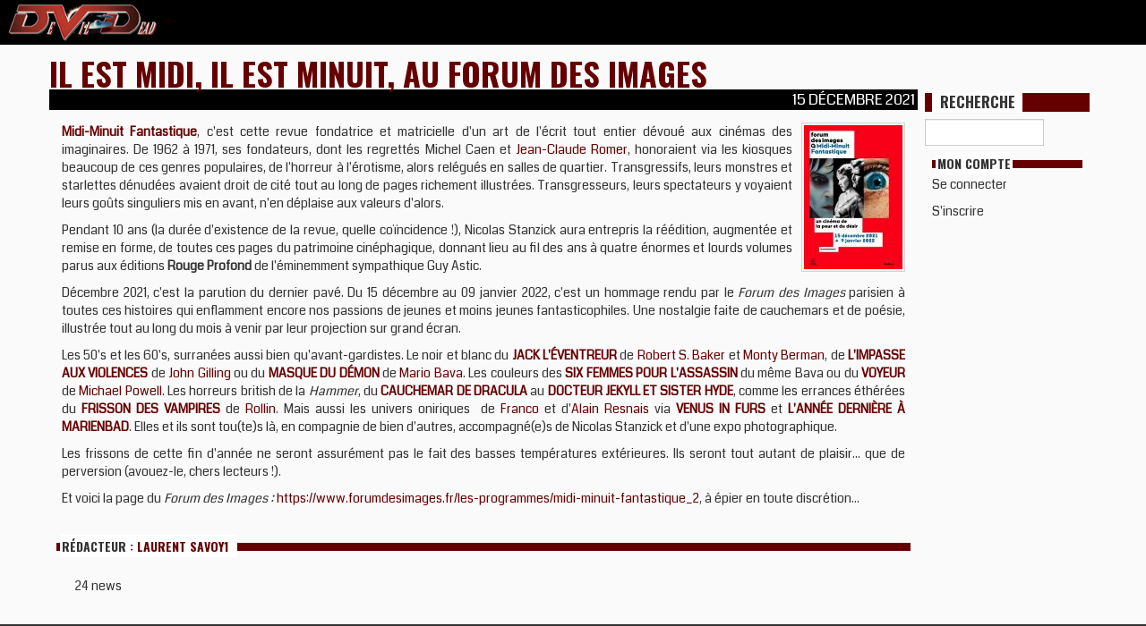

--- FILE ---
content_type: text/html; charset=UTF-8
request_url: https://devildead.com/news/11409/il-est-midi-il-est-minuit-au-forum-des-images
body_size: 5102
content:
<!DOCTYPE html>
<html>
    <head>
        <meta charset="UTF-8">
        <title>DeVilDead
 : 
IL EST MIDI, IL EST MINUIT, AU FORUM DES IMAGES
</title>
                <link rel="icon" type="image/x-icon" href="/images/devildead.ico" />
<link rel="stylesheet" href="/css/bootstrap.min.css">
<link href='https://fonts.googleapis.com/css2?family=Coda&family=Oswald:wght@700&display=swap" rel="stylesheet' rel='stylesheet' type='text/css'>
<link rel="stylesheet" href="/css/css.css">

        <script src="/js/jquery-3.2.1.min.js"></script>
<script src="/js/bootstrap.min.js"></script>
<script src="/js/fonctions.js"></script>
    </head>
    <body>
        <div id="lFenetreConteneur"></div>
<nav class="menu_a">
    <input id="menu_a-toggle-input" type="checkbox" />
    <label for="menu_a-toggle-input">
        <img src="/images/tdevillogo.jpg" alt="DEVILDEAD">
        <span class="animated_arrow"><i class="glyphicon glyphicon-arrow-left"></i></span>
    </label>
    <div class="menu_a_v">
                <div>
            <a href="/news-index" class="">
                News
            </a>
        </div>
        <div>
            <a href="/review/" class="">
                Critiques
            </a>
        </div>
        <div>
            <a href="/dossier/" class="">
                Dossiers
            </a>
        </div>
        <div>
            <a href="/calendrier/" class="">
                Calendrier
            </a>
        </div>
        <div>
            <a href="/legal-streaming/" class="">
                Legal Streaming
            </a>
        </div>
        <div>
            <a href="/index-mag/" class="">
                Index Magazines
            </a>
        </div>
        <div>
            <a href="/galerie/" class="">
                Galerie
            </a>
        </div>
        <div>
            <a href="/video/" class="">
                Vidéos
            </a>
        </div>
        <div>
            <a href="https://forum.devildead.com" class="" target="_blank">
                Forum
            </a>
        </div>
        <div>
            <a href="/contact" class="">
                Contact
            </a>
        </div>
        <div>
            <a href="https://histoiresdetournages.devildead.com" target="_blank" class="">
                Histoires de Tournages
            </a>
        </div>
    </div>
</nav>
 



<div id="body_back">
    <div id="body_block" class="container">
        <div class="container_content">
            <section id="main_colonne">
                
                <article>
    <div class="headline">
        <h1>
            IL EST MIDI, IL EST MINUIT, AU FORUM DES IMAGES
        </h1>
        <div class="alt_titre text-right">
            15 décembre 2021&nbsp;
        </div>
        <div>
        </div>

        <div class="texte">
            <img src="/imagenews/488cec57f1b14ef3ac9ef8426ec83fa1.jpg" alt="IL EST MIDI, IL EST MINUIT, AU FORUM DES IMAGES" class="right">
            <p><a href="http://devildead.com/index-mag/magazine/1-midi-minuit"><strong>Midi-Minuit Fantastique</strong></a>, c&#39;est cette revue fondatrice et matricielle d&#39;un art de l&#39;&eacute;crit tout entier d&eacute;vou&eacute; aux cin&eacute;mas des imaginaires. De 1962 &agrave; 1971, ses fondateurs, dont les regrett&eacute;s Michel Caen et <a href="/perso/23079" target="_top">Jean-Claude Romer</a>, honoraient via les kiosques beaucoup de ces genres populaires, de l&#39;horreur &agrave; l&#39;&eacute;rotisme, alors rel&eacute;gu&eacute;s en salles de quartier. Transgressifs, leurs monstres et starlettes d&eacute;nud&eacute;es avaient droit de cit&eacute; tout au long de pages richement illustr&eacute;es. Transgresseurs, leurs spectateurs y voyaient leurs go&ucirc;ts singuliers mis en avant, n&#39;en d&eacute;plaise aux valeurs d&#39;alors.</p>

<p>Pendant 10 ans (la dur&eacute;e d&#39;existence de la revue, quelle co&iuml;ncidence !), Nicolas Stanzick aura entrepris la r&eacute;&eacute;dition, augment&eacute;e et remise en forme, de toutes ces pages du patrimoine cin&eacute;phagique, donnant lieu au fil des ans &agrave; quatre &eacute;normes et lourds volumes parus aux &eacute;ditions <strong>Rouge Profond</strong> de l&#39;&eacute;minemment sympathique Guy Astic.</p>

<p>D&eacute;cembre 2021, c&#39;est la parution du dernier pav&eacute;. Du 15 d&eacute;cembre au 09 janvier 2022, c&#39;est un hommage rendu par le <em>Forum des Images</em> parisien &agrave; toutes ces histoires qui enflamment encore nos passions de jeunes et moins jeunes fantasticophiles. Une nostalgie faite de cauchemars et de po&eacute;sie, illustr&eacute;e tout au long du mois &agrave; venir par leur projection sur grand &eacute;cran.</p>

<p>Les 50&#39;s et les 60&#39;s, surran&eacute;es aussi bien qu&#39;avant-gardistes. Le noir et blanc du <b><a href="/film/1566" target="_top">JACK L&#39;&Eacute;VENTREUR</a></b> de <a href="/perso/44025" target="_top">Robert S. Baker</a> et <a href="/perso/37258" target="_top">Monty Berman</a>, de <b><a href="/film/1502" target="_top">L&#39;IMPASSE AUX VIOLENCES</a></b> de <a href="/perso/25399" target="_top">John Gilling</a> ou du <b><a href="/film/433" target="_top">MASQUE DU D&Eacute;MON</a></b> de <a href="/perso/33439" target="_top">Mario Bava</a>. Les couleurs des <b><a href="/film/585" target="_top">SIX FEMMES POUR L&#39;ASSASSIN</a></b> du m&ecirc;me Bava ou du <b><a href="/film/504" target="_top">VOYEUR</a></b> de <a href="/perso/36015" target="_top">Michael Powell</a>. Les horreurs british de la <em>Hammer</em>, du <b><a href="/film/207" target="_top">CAUCHEMAR DE DRACULA</a></b> au <b><a href="/film/1328" target="_top">DOCTEUR JEKYLL ET SISTER HYDE</a></b>, comme les errances &eacute;th&eacute;r&eacute;es du <b><a href="/film/2001" target="_top">FRISSON DES VAMPIRES</a></b> de <a href="/perso/23021" target="_top">Rollin</a>. Mais aussi les univers oniriques&nbsp; de <a href="/perso/24128" target="_top">Franco</a> et d&#39;<a href="/perso/635" target="_top">Alain Resnais</a> via <b><a href="/film/3175" target="_top">VENUS IN FURS</a></b> et <b><a href="/film/29" target="_top">L&#39;ANN&Eacute;E DERNI&Egrave;RE &Agrave; MARIENBAD</a></b>. Elles et ils sont tou(te)s l&agrave;, en compagnie de bien d&#39;autres, accompagn&eacute;(e)s de Nicolas Stanzick et d&#39;une expo photographique.</p>

<p>Les frissons de cette fin d&#39;ann&eacute;e ne seront assur&eacute;ment pas le fait des basses temp&eacute;ratures ext&eacute;rieures. Ils seront tout autant de plaisir... que de perversion (avouez-le, chers lecteurs !).</p>

<p>Et voici la page du <em>Forum des Images : </em><a href="https://www.forumdesimages.fr/les-programmes/midi-minuit-fantastique_2">https://www.forumdesimages.fr/les-programmes/midi-minuit-fantastique_2</a>, &agrave; &eacute;pier en toute discr&eacute;tion...</p>
        </div>

    </div>

    <div class="contain_box content_spacebetween">
                            </div>
    
<div class="head">
    <span>
        Rédacteur : 
        <a href="/devildead-team/54/laurent-savoy1">Laurent Savoy1</a>
    <span>
</div>

<div class="signature">
        <div class="text-justify">
        
    </div>

        
    <div class="contain_box">
        
                <div class="box_ge">
            24 news
        </div>
        
        
            </div>
</div>
</article>

            </section>

            <section id="aside_colonne">
                                <div id="CHERCHE">
                    <div class="titre"><div>RECHERCHE</div></div>
                    <div class="input-group input-group-sm">
                        <input id="cherche_input" name="cherche" class="form-control text-uppercase" data-page="cherche">
                    </div>
                </div>

                <div class="head">
                    <span>Mon compte</span>
                </div>
                <div class="content_ah">

                                                            <div data-route="/login-check" data-arguments="" class="sAjax">Se connecter</div>
                    <p>
                        <div data-route="/enregistrement" data-arguments="" class="sAjax">S'inscrire</div>
                    </p>
                                    <div>
                            </section>

        </div>
                    </div>
</div>

<footer>
    <div class="container_footer">
        <div class="container">
            <section>
    <div class="row">
        <div class="blocNews">
                        <div class="bottomNews">
                <div class="titre"><span>Cinéma</span></div>
                                <a href="/news/11701/critique-the-cured" target="_top"  title="CRITIQUE : THE CURED">
                    <div class="texte">
                        <div>
                                CRITIQUE : THE CURED
                        </div>
                        <div>
                            le 11 janvier 2026 à 19:42:00
                        </div>
                    </div>
                </a>
                                <a href="/news/11697/critique-les-monstres-de-la-mer" target="_top"  title="CRITIQUE : LES MONSTRES DE LA MER">
                    <div class="texte">
                        <div>
                                CRITIQUE : LES MONSTRES DE LA MER
                        </div>
                        <div>
                            le 14 décembre 2025 à 22:02:00
                        </div>
                    </div>
                </a>
                                <a href="/news/11695/critique-la-sorcellerie-a-travers-les-ages" target="_top"  title="CRITIQUE : LA SORCELLERIE A TRAVERS LES ÂGES">
                    <div class="texte">
                        <div>
                                CRITIQUE : LA SORCELLERIE A TRAVERS LES ÂGES
                        </div>
                        <div>
                            le 30 novembre 2025 à 19:58:00
                        </div>
                    </div>
                </a>
                                <a href="/news/11694/critique-prison" target="_top"  title="CRITIQUE : PRISON">
                    <div class="texte">
                        <div>
                                CRITIQUE : PRISON
                        </div>
                        <div>
                            le 17 novembre 2025 à 00:31:00
                        </div>
                    </div>
                </a>
                                <a href="/news/11693/critique-spermageddon" target="_top"  title="CRITIQUE : SPERMAGEDDON">
                    <div class="texte">
                        <div>
                                CRITIQUE : SPERMAGEDDON
                        </div>
                        <div>
                            le 10 novembre 2025 à 21:08:00
                        </div>
                    </div>
                </a>
                                <a href="/news/11692/critique-l-enterre-vivant" target="_top"  title="CRITIQUE : L'ENTERRÉ VIVANT">
                    <div class="texte">
                        <div>
                                CRITIQUE : L'ENTERRÉ VIVANT
                        </div>
                        <div>
                            le 2 novembre 2025 à 19:05:00
                        </div>
                    </div>
                </a>
                            </div>
                        <div class="bottomNews">
                <div class="titre"><span>DVD/Blu-ray</span></div>
                                <a href="/news/11700/critique-gamera-contre-gyaos-uhd-4k" target="_top"  title="CRITIQUE : GAMERA CONTRE GYAOS (UHD 4K)">
                    <div class="texte">
                        <div>
                                CRITIQUE : GAMERA CONTRE GYAOS (UHD 4K)
                        </div>
                        <div>
                            le 23 décembre 2025 à 00:42:00
                        </div>
                    </div>
                </a>
                                <a href="/news/11699/critique-gamera-contre-barugon-uhd-4k" target="_top"  title="CRITIQUE : GAMERA CONTRE BARUGON (UHD 4K)">
                    <div class="texte">
                        <div>
                                CRITIQUE : GAMERA CONTRE BARUGON (UHD 4K)
                        </div>
                        <div>
                            le 22 décembre 2025 à 16:34:00
                        </div>
                    </div>
                </a>
                                <a href="/news/11698/critique-gamera-uhd-4k" target="_top"  title="CRITIQUE : GAMERA (UHD 4K)">
                    <div class="texte">
                        <div>
                                CRITIQUE : GAMERA (UHD 4K)
                        </div>
                        <div>
                            le 21 décembre 2025 à 23:59:00
                        </div>
                    </div>
                </a>
                                <a href="/news/11687/preparez-le-pop-corn-pour-les-demons-du-mais" target="_top"  title="PREPAREZ LE POP-CORN POUR LES DEMONS DU MAIS">
                    <div class="texte">
                        <div>
                                PREPAREZ LE POP-CORN POUR LES DEMONS DU MAIS
                        </div>
                        <div>
                            le 5 octobre 2025 à 20:27:00
                        </div>
                    </div>
                </a>
                                <a href="/news/11682/la-force-est-a-l-etage-du-dessous" target="_top"  title="LA FORCE EST A L'ETAGE DU DESSOUS">
                    <div class="texte">
                        <div>
                                LA FORCE EST A L'ETAGE DU DESSOUS
                        </div>
                        <div>
                            le 14 septembre 2025 à 19:44:43
                        </div>
                    </div>
                </a>
                                <a href="/news/11679/critique-in-the-lost-lands" target="_top"  title="CRITIQUE : IN THE LOST LANDS">
                    <div class="texte">
                        <div>
                                CRITIQUE : IN THE LOST LANDS
                        </div>
                        <div>
                            le 20 juillet 2025 à 19:20:00
                        </div>
                    </div>
                </a>
                            </div>
                        <div class="bottomNews">
                <div class="titre"><span>Evenement</span></div>
                                <a href="/news/11680/barbara-steele-alive-in-paris" target="_top"  title="BARBARA STEELE, ALIVE IN PARIS">
                    <div class="texte">
                        <div>
                                BARBARA STEELE, ALIVE IN PARIS
                        </div>
                        <div>
                            le 1 septembre 2025 à 18:47:11
                        </div>
                    </div>
                </a>
                                <a href="/news/11628/la-fin-du-monde-a-la-cinematheque" target="_top"  title="LA FIN DU MONDE A LA CINEMATHEQUE">
                    <div class="texte">
                        <div>
                                LA FIN DU MONDE A LA CINEMATHEQUE
                        </div>
                        <div>
                            le 25 août 2024 à 23:18:55
                        </div>
                    </div>
                </a>
                                <a href="/news/11605/peter-weir-a-la-cinematheque" target="_top"  title="PETER WEIR A LA CINEMATHEQUE">
                    <div class="texte">
                        <div>
                                PETER WEIR A LA CINEMATHEQUE
                        </div>
                        <div>
                            le 9 mars 2024 à 23:24:53
                        </div>
                    </div>
                </a>
                                <a href="/news/11587/les-martiens-a-l-assaut-de-la-cinematheque" target="_top"  title="LES MARTIENS A L'ASSAUT DE LA CINEMATHEQUE">
                    <div class="texte">
                        <div>
                                LES MARTIENS A L'ASSAUT DE LA CINEMATHEQUE
                        </div>
                        <div>
                            le 22 novembre 2023 à 22:04:00
                        </div>
                    </div>
                </a>
                                <a href="/news/11578/cinematheque-le-mexique-c-est-fantastique" target="_top"  title="CINEMATHEQUE : LE MEXIQUE, C'EST FANTASTIQUE">
                    <div class="texte">
                        <div>
                                CINEMATHEQUE : LE MEXIQUE, C'EST FANTASTIQUE
                        </div>
                        <div>
                            le 25 octobre 2023 à 14:04:03
                        </div>
                    </div>
                </a>
                                <a href="/news/11565/mode-en-jaune-a-la-cinematheque" target="_top"  title="MODE EN JAUNE A LA CINEMATHEQUE">
                    <div class="texte">
                        <div>
                                MODE EN JAUNE A LA CINEMATHEQUE
                        </div>
                        <div>
                            le 20 septembre 2023 à 13:28:09
                        </div>
                    </div>
                </a>
                            </div>
                        <div class="bottomNews">
                <div class="titre"><span>Court-métrage</span></div>
                                <a href="/news/11683/guillotine-guys-a-la-pointe-de-l-actualite" target="_top"  title="GUILLOTINE GUYS A LA POINTE DE L'ACTUALITE">
                    <div class="texte">
                        <div>
                                GUILLOTINE GUYS A LA POINTE DE L'ACTUALITE
                        </div>
                        <div>
                            le 14 septembre 2025 à 20:08:00
                        </div>
                    </div>
                </a>
                                <a href="/news/11390/hellraiser-ozzy-et-lemmy-contre-les-demons" target="_top"  title="HELLRAISER : OZZY ET LEMMY CONTRE LES DEMONS">
                    <div class="texte">
                        <div>
                                HELLRAISER : OZZY ET LEMMY CONTRE LES DEMONS
                        </div>
                        <div>
                            le 30 octobre 2021 à 16:33:06
                        </div>
                    </div>
                </a>
                                <a href="/news/11340/grand-prix-isart-2021-des-metrages-visibles-gratuitement" target="_top"  title="GRAND PRIX ISART 2021 : DES METRAGES VISIBLES GRATUITEMENT">
                    <div class="texte">
                        <div>
                                GRAND PRIX ISART 2021 : DES METRAGES VISIBLES GRATUITEMENT
                        </div>
                        <div>
                            le 6 juillet 2021 à 18:21:52
                        </div>
                    </div>
                </a>
                                <a href="/news/11300/atomic-ed-visible-gratuitement" target="_top"  title="ATOMIC ED : VISIBLE GRATUITEMENT">
                    <div class="texte">
                        <div>
                                ATOMIC ED : VISIBLE GRATUITEMENT
                        </div>
                        <div>
                            le 5 décembre 2020 à 20:18:57
                        </div>
                    </div>
                </a>
                                <a href="/news/11290/cyborg-deadly-machine" target="_top"  title="CYBORG: DEADLY MACHINE">
                    <div class="texte">
                        <div>
                                CYBORG: DEADLY MACHINE
                        </div>
                        <div>
                            le 16 novembre 2020 à 12:34:50
                        </div>
                    </div>
                </a>
                                <a href="/news/11106/isart-digial-2020-cinq-courts-metrages" target="_top"  title="ISART DIGIAL 2020 : CINQ COURTS-METRAGES">
                    <div class="texte">
                        <div>
                                ISART DIGIAL 2020 : CINQ COURTS-METRAGES
                        </div>
                        <div>
                            le 25 juin 2020 à 21:52:06
                        </div>
                    </div>
                </a>
                            </div>
                        <div class="bottomNews">
                <div class="titre"><span>Zines</span></div>
                                <a href="/news/11373/robocop-en-kit" target="_top"  title="ROBOCOP EN KIT">
                    <div class="texte">
                        <div>
                                ROBOCOP EN KIT
                        </div>
                        <div>
                            le 9 octobre 2021 à 15:16:52
                        </div>
                    </div>
                </a>
                                <a href="/news/11045/mais-qui-est-xavier-desbarats" target="_top"  title="MAIS QUI EST XAVIER DESBARATS ?">
                    <div class="texte">
                        <div>
                                MAIS QUI EST XAVIER DESBARATS ?
                        </div>
                        <div>
                            le 5 mai 2020 à 21:28:13
                        </div>
                    </div>
                </a>
                                <a href="/news/10566/critique-midi-minuit-fantastique-vol-3" target="_top"  title="CRITIQUE : MIDI MINUIT FANTASTIQUE VOL. 3">
                    <div class="texte">
                        <div>
                                CRITIQUE : MIDI MINUIT FANTASTIQUE VOL. 3
                        </div>
                        <div>
                            le 3 octobre 2018 à 17:19:31
                        </div>
                    </div>
                </a>
                                <a href="/news/10426/james-bond-un-livre-et-un-essai" target="_top"  title="JAMES BOND : UN LIVRE ET UN ESSAI">
                    <div class="texte">
                        <div>
                                JAMES BOND : UN LIVRE ET UN ESSAI
                        </div>
                        <div>
                            le 11 septembre 2017 à 14:07:38
                        </div>
                    </div>
                </a>
                                <a href="/news/10343/soul-street" target="_top"  title="SOUL STREET">
                    <div class="texte">
                        <div>
                                SOUL STREET
                        </div>
                        <div>
                            le 25 novembre 2016 à 12:38:52
                        </div>
                    </div>
                </a>
                                <a href="/news/10283/fanzine-soul-street" target="_top"  title="FANZINE SOUL STREET">
                    <div class="texte">
                        <div>
                                FANZINE SOUL STREET
                        </div>
                        <div>
                            le 24 octobre 2016 à 12:09:31
                        </div>
                    </div>
                </a>
                            </div>
                        <div class="bottomNews">
                <div class="titre"><span>Hors-sujet</span></div>
                                <a href="/news/11696/les-cinephiles-parlent-aux-cinephiles-tomas-milian" target="_top"  title="LES CINEPHILES PARLENT AUX CINEPHILES : TOMAS MILIAN">
                    <div class="texte">
                        <div>
                                LES CINEPHILES PARLENT AUX CINEPHILES : TOMAS MILIAN
                        </div>
                        <div>
                            le 5 décembre 2025 à 08:51:49
                        </div>
                    </div>
                </a>
                                <a href="/news/11567/full-moon-lance-les-tiny-terrors" target="_top"  title="FULL MOON LANCE LES TINY TERRORS">
                    <div class="texte">
                        <div>
                                FULL MOON LANCE LES TINY TERRORS
                        </div>
                        <div>
                            le 1 octobre 2023 à 20:29:00
                        </div>
                    </div>
                </a>
                                <a href="/news/11533/robocop-rogue-city" target="_top"  title="ROBOCOP : ROGUE CITY">
                    <div class="texte">
                        <div>
                                ROBOCOP : ROGUE CITY
                        </div>
                        <div>
                            le 26 mars 2023 à 20:30:47
                        </div>
                    </div>
                </a>
                                <a href="/news/11529/the-romantics-dynastie-bollywood" target="_top"  title="THE ROMANTICS : DYNASTIE BOLLYWOOD">
                    <div class="texte">
                        <div>
                                THE ROMANTICS : DYNASTIE BOLLYWOOD
                        </div>
                        <div>
                            le 12 mars 2023 à 18:16:31
                        </div>
                    </div>
                </a>
                                <a href="/news/11521/killer-klowns-from-outer-space-the-game" target="_top"  title="KILLER KLOWNS FROM OUTER SPACE : THE GAME">
                    <div class="texte">
                        <div>
                                KILLER KLOWNS FROM OUTER SPACE : THE GAME
                        </div>
                        <div>
                            le 22 janvier 2023 à 18:29:22
                        </div>
                    </div>
                </a>
                                <a href="/news/11379/les-dents-de-la-mer-e-t-et-retour-vers-le-futur-en-kit" target="_top"  title="LES DENTS DE LA MER, E.T. ET RETOUR VERS LE FUTUR  EN KIT">
                    <div class="texte">
                        <div>
                                LES DENTS DE LA MER, E.T. ET RETOUR VERS LE FUTUR  EN KIT
                        </div>
                        <div>
                            le 17 octobre 2021 à 11:27:37
                        </div>
                    </div>
                </a>
                            </div>
                    </div>
    </div>
</section>
        </div>
    </div>
    <div class="text-center">
        <a href="/rss"><img src="/images/rss.gif" alt="Flux RSS"></a>
    </div>
</footer>
    </body>
</html>
